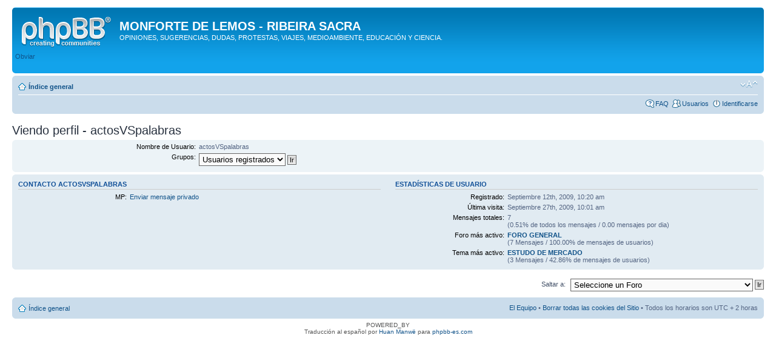

--- FILE ---
content_type: text/html; charset=UTF-8
request_url: http://www.apinguela.com/foro/memberlist.php?mode=viewprofile&u=1801&sid=6be0bf18db2478c9261f453d831787ab
body_size: 2826
content:
<!DOCTYPE html PUBLIC "-//W3C//DTD XHTML 1.0 Strict//EN" "http://www.w3.org/TR/xhtml1/DTD/xhtml1-strict.dtd">
<html xmlns="http://www.w3.org/1999/xhtml" dir="ltr" lang="es" xml:lang="es">
<head>

<meta http-equiv="content-type" content="text/html; charset=UTF-8" />
<meta http-equiv="content-style-type" content="text/css" />
<meta http-equiv="content-language" content="es" />
<meta http-equiv="imagetoolbar" content="no" />
<meta name="resource-type" content="document" />
<meta name="distribution" content="global" />
<meta name="keywords" content="" />
<meta name="description" content="" />

<title>MONFORTE DE LEMOS - RIBEIRA SACRA &bull; Viendo perfil - actosVSpalabras</title>



<!--
	phpBB style name: prosilver
	Based on style:   prosilver (this is the default phpBB3 style)
	Original author:  Tom Beddard ( http://www.subBlue.com/ )
	Modified by:
-->

<script type="text/javascript">
// <![CDATA[
	var jump_page = 'Introduzca el número de página al que desea saltar:';
	var on_page = '';
	var per_page = '';
	var base_url = '';
	var style_cookie = 'phpBBstyle';
	var style_cookie_settings = '; path=/; domain=.jrcasan.com';
	var onload_functions = new Array();
	var onunload_functions = new Array();

	

	/**
	* Find a member
	*/
	function find_username(url)
	{
		popup(url, 760, 570, '_usersearch');
		return false;
	}

	/**
	* New function for handling multiple calls to window.onload and window.unload by pentapenguin
	*/
	window.onload = function()
	{
		for (var i = 0; i < onload_functions.length; i++)
		{
			eval(onload_functions[i]);
		}
	};

	window.onunload = function()
	{
		for (var i = 0; i < onunload_functions.length; i++)
		{
			eval(onunload_functions[i]);
		}
	};

// ]]>
</script>
<script type="text/javascript" src="./styles/prosilver/template/styleswitcher.js"></script>
<script type="text/javascript" src="./styles/prosilver/template/forum_fn.js"></script>

<link href="./styles/prosilver/theme/print.css" rel="stylesheet" type="text/css" media="print" title="printonly" />
<link href="./style.php?id=1&amp;lang=es&amp;sid=a07ee48c1544a5bd1be91ab8c099c517" rel="stylesheet" type="text/css" media="screen, projection" />

<link href="./styles/prosilver/theme/normal.css" rel="stylesheet" type="text/css" title="A" />
<link href="./styles/prosilver/theme/medium.css" rel="alternate stylesheet" type="text/css" title="A+" />
<link href="./styles/prosilver/theme/large.css" rel="alternate stylesheet" type="text/css" title="A++" />



</head>

<body id="phpbb" class="section-memberlist ltr">

<div id="wrap">
	<a id="top" name="top" accesskey="t"></a>
	<div id="page-header">
		<div class="headerbar">
			<div class="inner"><span class="corners-top"><span></span></span>

			<div id="site-description">
				<a href="./index.php?sid=a07ee48c1544a5bd1be91ab8c099c517" title="Índice general" id="logo"><img src="./styles/prosilver/imageset/site_logo.gif" width="149" height="52" alt="" title="" /></a>
				<h1>MONFORTE DE LEMOS - RIBEIRA SACRA</h1>
				<p>OPINIONES, SUGERENCIAS, DUDAS, PROTESTAS, VIAJES, MEDIOAMBIENTE, EDUCACIÓN Y CIENCIA.</p>
				<p class="skiplink"><a href="#start_here">Obviar</a></p>
			</div>

		

			<span class="corners-bottom"><span></span></span></div>
		</div>

		<div class="navbar">
			<div class="inner"><span class="corners-top"><span></span></span>

			<ul class="linklist navlinks">
				<li class="icon-home"><a href="./index.php?sid=a07ee48c1544a5bd1be91ab8c099c517" accesskey="h">Índice general</a> </li>

				<li class="rightside"><a href="#" onclick="fontsizeup(); return false;" onkeypress="return fontsizeup(event);" class="fontsize" title="Cambiar tamaño de la fuente">Cambiar tamaño de la fuente</a></li>

				
			</ul>

			

			<ul class="linklist rightside">
				<li class="icon-faq"><a href="./faq.php?sid=a07ee48c1544a5bd1be91ab8c099c517" title="Preguntas Frecuentes">FAQ</a></li>
				<li class="icon-members"><a href="./memberlist.php?sid=a07ee48c1544a5bd1be91ab8c099c517" title="Ver lista completa de usuarios">Usuarios</a></li>
					<li class="icon-logout"><a href="./ucp.php?mode=login&amp;sid=a07ee48c1544a5bd1be91ab8c099c517" title="Identificarse" accesskey="x">Identificarse</a></li>
				
			</ul>

			<span class="corners-bottom"><span></span></span></div>
		</div>

	</div>

	<a name="start_here"></a>
	<div id="page-body">
		

<h2>Viendo perfil - actosVSpalabras</h2>

<form method="post" action="./memberlist.php?mode=group&amp;sid=a07ee48c1544a5bd1be91ab8c099c517" id="viewprofile">
<div class="panel bg1">
	<div class="inner"><span class="corners-top"><span></span></span>

	

	<dl class="left-box details" style="width: 80%;">
		<dt>Nombre de Usuario:</dt>
		<dd>
			<span>actosVSpalabras</span>
			
		</dd>
		<dt>Grupos:</dt> <dd><select name="g"><option value="2" selected="selected">Usuarios registrados</option></select> <input type="submit" name="submit" value="Ir" class="button2" /></dd>
	</dl>

	<span class="corners-bottom"><span></span></span></div>
</div>

<div class="panel bg2">
	<div class="inner"><span class="corners-top"><span></span></span>
	<div class="column1">

		<h3>Contacto actosVSpalabras</h3>

		<dl class="details">
		<dt>MP:</dt> <dd><a href="./ucp.php?i=pm&amp;mode=compose&amp;u=1801&amp;sid=a07ee48c1544a5bd1be91ab8c099c517">Enviar mensaje privado</a></dd>
		</dl>
	</div>

	<div class="column2">
		<h3>Estadísticas de usuario</h3>
		<dl class="details">
			<dt>Registrado:</dt> <dd>Septiembre 12th, 2009, 10:20 am</dd>
			<dt>Última visita:</dt> <dd>Septiembre 27th, 2009, 10:01 am</dd>
			
			<dt>Mensajes totales:</dt>
				<dd>7 <br />(0.51% de todos los mensajes / 0.00 mensajes por dia)
				</dd>
			
				<dt>Foro más activo:</dt> <dd><strong><a href="./viewforum.php?f=6&amp;sid=a07ee48c1544a5bd1be91ab8c099c517">FORO GENERAL</a></strong><br />(7 Mensajes / 100.00% de mensajes de usuarios)</dd>
				<dt>Tema más activo:</dt> <dd><strong><a href="./viewtopic.php?t=296&amp;sid=a07ee48c1544a5bd1be91ab8c099c517">ESTUDO DE MERCADO</a></strong><br />(3 Mensajes / 42.86% de mensajes de usuarios)</dd>
			
		</dl>
	</div>
	<span class="corners-bottom"><span></span></span></div>
</div>



</form>


	<form method="post" id="jumpbox" action="./viewforum.php?sid=a07ee48c1544a5bd1be91ab8c099c517" onsubmit="if(this.f.value == -1){return false;}">

	
		<fieldset class="jumpbox">
	
			<label for="f" accesskey="j">Saltar a:</label>
			<select name="f" id="f" onchange="if(this.options[this.selectedIndex].value != -1){ document.forms['jumpbox'].submit() }">
			
				<option value="-1">Seleccione un Foro</option>
			<option value="-1">------------------</option>
				<option value="6">FORO GENERAL</option>
			
				<option value="5">Naturaleza, Recursos, Ciencia, Tecnología, etc.</option>
			
				<option value="16">TABOLEIRO-NOTAS DE ACTUALIDAD</option>
			
			</select>
			<input type="submit" value="Ir" class="button2" />
		</fieldset>
	</form>

</div>

<div id="page-footer">

	<div class="navbar">
		<div class="inner"><span class="corners-top"><span></span></span>

		<ul class="linklist">
			<li class="icon-home"><a href="./index.php?sid=a07ee48c1544a5bd1be91ab8c099c517" accesskey="h">Índice general</a></li>
				
			<li class="rightside"><a href="./memberlist.php?mode=leaders&amp;sid=a07ee48c1544a5bd1be91ab8c099c517">El Equipo</a> &bull; <a href="./ucp.php?mode=delete_cookies&amp;sid=a07ee48c1544a5bd1be91ab8c099c517">Borrar todas las cookies del Sitio</a> &bull; Todos los horarios son UTC + 2 horas </li>
		</ul>

		<span class="corners-bottom"><span></span></span></div>
	</div>

	<div class="copyright">POWERED_BY
		<br />Traducción al español por <a href="http://www.mjinmo.com/">Huan Manwë</a> para <a href="http://www.phpbb-es.com/">phpbb-es.com</a>
	</div>
</div>

</div>

<div>
	<a id="bottom" name="bottom" accesskey="z"></a>
	<img src="./cron.php?cron_type=tidy_cache&amp;sid=a07ee48c1544a5bd1be91ab8c099c517" width="1" height="1" alt="cron" />
</div>

</body>
</html>